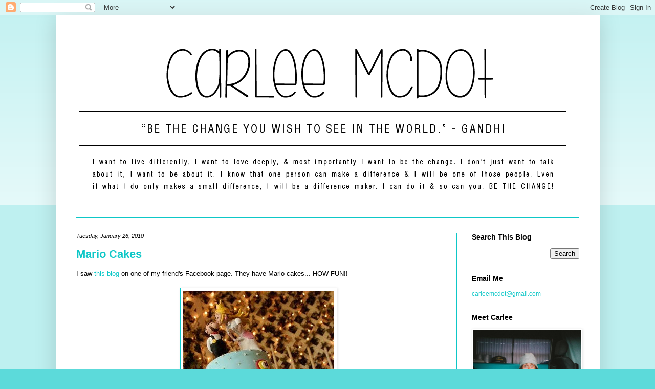

--- FILE ---
content_type: text/html; charset=utf-8
request_url: https://www.google.com/recaptcha/api2/aframe
body_size: 267
content:
<!DOCTYPE HTML><html><head><meta http-equiv="content-type" content="text/html; charset=UTF-8"></head><body><script nonce="X7hllcH3a2vfdH9LEEPJWw">/** Anti-fraud and anti-abuse applications only. See google.com/recaptcha */ try{var clients={'sodar':'https://pagead2.googlesyndication.com/pagead/sodar?'};window.addEventListener("message",function(a){try{if(a.source===window.parent){var b=JSON.parse(a.data);var c=clients[b['id']];if(c){var d=document.createElement('img');d.src=c+b['params']+'&rc='+(localStorage.getItem("rc::a")?sessionStorage.getItem("rc::b"):"");window.document.body.appendChild(d);sessionStorage.setItem("rc::e",parseInt(sessionStorage.getItem("rc::e")||0)+1);localStorage.setItem("rc::h",'1768869921509');}}}catch(b){}});window.parent.postMessage("_grecaptcha_ready", "*");}catch(b){}</script></body></html>